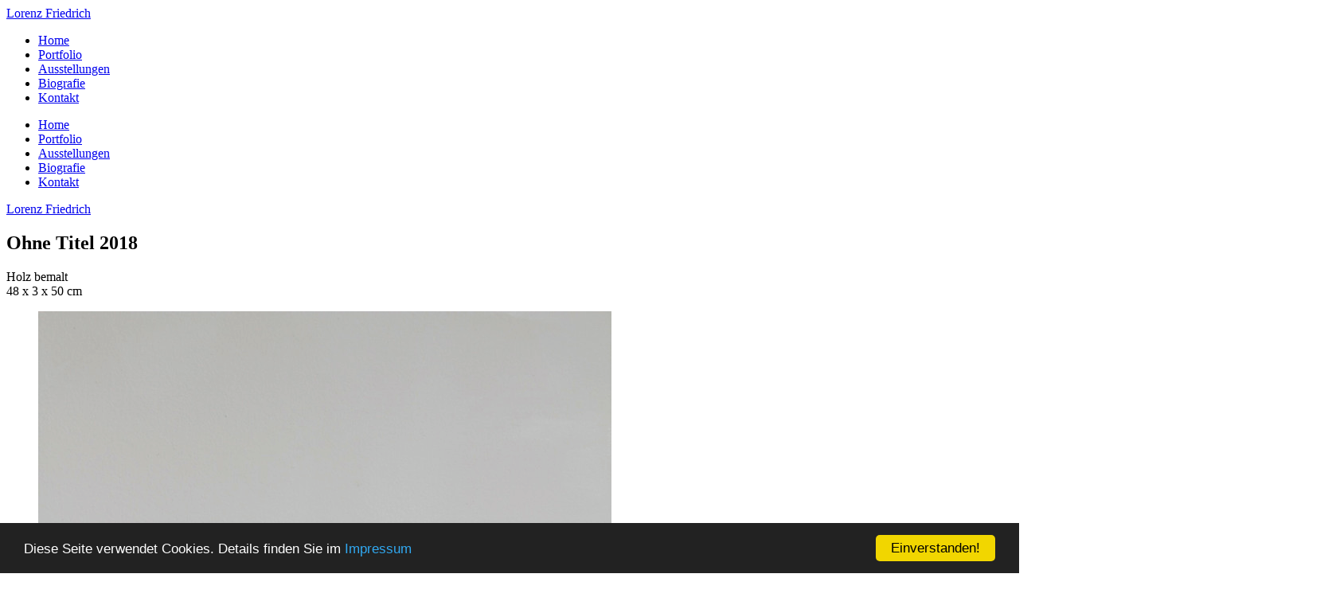

--- FILE ---
content_type: text/html; charset=utf-8
request_url: https://lorenzfriedrich.com/ohne-titel-2018
body_size: 2896
content:
<!DOCTYPE HTML>
<html lang="de-de" dir="ltr"  data-config='{"twitter":0,"plusone":0,"facebook":0,"style":"LF"}'>

<head>
<meta charset="utf-8">
<meta http-equiv="X-UA-Compatible" content="IE=edge">
<meta name="viewport" content="width=device-width, initial-scale=1">
<base href="https://lorenzfriedrich.com/ohne-titel-2018" />
	<meta name="author" content="Lorenz" />
	<meta name="generator" content="Joomla! - Open Source Content Management" />
	<title>Ohne Titel 2018</title>
	<link href="http://lorenzfriedrich.com/ohne-titel-2018" rel="canonical" />
	<link href="/templates/yoo_master2/favicon.ico" rel="shortcut icon" type="image/vnd.microsoft.icon" />
	<link href="/media/zoo/applications/portfolio/elements/itemprevnext/itemprevnext.css?ver=20170406" rel="stylesheet" type="text/css" />
	<script src="/cache/template/gzip.php?jquery.min-987e968b.js" type="text/javascript"></script>
	<script src="/cache/template/gzip.php?jquery-noconflict-7a2f8eff.js" type="text/javascript"></script>
	<script src="/cache/template/gzip.php?jquery-migrate.min-ec2725df.js" type="text/javascript"></script>
	<script src="/media/zoo/assets/js/responsive.js?ver=20170406" type="text/javascript"></script>
	<script src="/components/com_zoo/assets/js/default.js?ver=20170406" type="text/javascript"></script>
	<script src="/media/widgetkit/uikit-a881aab2.js" type="text/javascript"></script>
	<script src="/media/widgetkit/wk-scripts-76c63362.js" type="text/javascript"></script>
	<meta property="og:url" content="https://lorenzfriedrich.com/ohne-titel-2018" />
	<meta name="referrer" content="no-referrer">

<link rel="apple-touch-icon-precomposed" href="/templates/yoo_master2/apple_touch_icon.png">
<link rel="stylesheet" href="/cache/template/gzip.php?bootstrap-9fb80de3.css">
<link rel="stylesheet" href="/cache/template/gzip.php?theme-74dfd863.css">
<script src="/cache/template/gzip.php?theme-2f7431b9.js"></script>
    <link rel="apple-touch-icon" sizes="57x57" href="/templates/yoo_master2/images/apple-icon-57x57.png">
    <link rel="apple-touch-icon" sizes="60x60" href="/templates/yoo_master2/images/apple-icon-60x60.png">
    <link rel="apple-touch-icon" sizes="72x72" href="/templates/yoo_master2/images/apple-icon-72x72.png">
    <link rel="apple-touch-icon" sizes="76x76" href="/templates/yoo_master2/images/apple-icon-76x76.png">
    <link rel="apple-touch-icon" sizes="114x114" href="/templates/yoo_master2/images/apple-icon-114x114.png">
    <link rel="apple-touch-icon" sizes="120x120" href="/templates/yoo_master2/images/apple-icon-120x120.png">
    <link rel="apple-touch-icon" sizes="144x144" href="/templates/yoo_master2/images/apple-icon-144x144.png">
    <link rel="apple-touch-icon" sizes="152x152" href="/templates/yoo_master2/images/apple-icon-152x152.png">
    <link rel="apple-touch-icon" sizes="180x180" href="/templates/yoo_master2/images/apple-icon-180x180.png">
    <link rel="icon" type="image/png" sizes="192x192"  href="/templates/yoo_master2/images/android-icon-192x192.png">
    <link rel="icon" type="image/png" sizes="32x32" href="/templates/yoo_master2/images/favicon-32x32.png">
    <link rel="icon" type="image/png" sizes="96x96" href="/templates/yoo_master2/images/favicon-96x96.png">
    <link rel="icon" type="image/png" sizes="16x16" href="/templates/yoo_master2/images/favicon-16x16.png">
    <link rel="manifest" href="/templates/yoo_master2/images/manifest.json">
    <meta name="msapplication-TileColor" content="#ffffff">
    <meta name="theme-color" content="#ffffff">
    <meta name="msapplication-TileImage" content="/ms-icon-144x144.png">
</head>

<body class="tm-noblog">

	<div class="uk-container uk-container-center">

				<div class="tm-toolbar uk-clearfix uk-hidden-small">

						<div class="uk-float-left"><div class="uk-panel">
	<a href="http://www.lorenzfriedrich.com" class="tm-logo">Lorenz Friedrich</a>
</div></div>
			
						<div class="uk-float-right"><div class="uk-panel"><ul class="uk-subnav uk-subnav-line"><li class="uk-active"><a href="/" class="uk-hidden-medium uk-hidden-large">Home</a></li><li><a href="/portfolio">Portfolio</a></li><li><a href="/ausstellungen">Ausstellungen</a></li><li><a href="/biografie">Biografie</a></li><li><a href="/kontakt">Kontakt</a></li></ul></div></div>
			
		</div>
		
		
				<nav class="tm-navbar uk-navbar uk-hidden-medium uk-hidden-large">

						<ul class="uk-navbar-nav uk-hidden-small"><li class="uk-active"><a href="/" class="uk-hidden-medium uk-hidden-large">Home</a></li><li><a href="/portfolio">Portfolio</a></li><li><a href="/ausstellungen">Ausstellungen</a></li><li><a href="/biografie">Biografie</a></li><li><a href="/kontakt">Kontakt</a></li></ul>			
						<a href="#offcanvas" class="uk-navbar-toggle uk-visible-small" data-uk-offcanvas></a>
			
			
						<div class="uk-navbar-content uk-navbar-center uk-visible-small"><a class="tm-logo-small" href="https://lorenzfriedrich.com">
	Lorenz Friedrich
<!--<p><img class="uk-responsive-height" src="/images/yootheme/logo_small.svg" alt="Demo" width="135" height="40" /></p>--></a></div>
			
		</nav>
		
		
		
				<div id="tm-middle" class="tm-middle uk-grid" data-uk-grid-match data-uk-grid-margin>

						<div class="tm-main uk-width-medium-1-1">

				
								<main id="tm-content" class="tm-content">

					
					<div id="system-message-container">
</div>

<div class="yoo-zoo portfolio-lf portfolio-lf-ohne-titel-2018">

		<article class="uk-article">
		
	





<div class="uk-grid uk-grid-small uk-float-right">
        <div><a href="/ohne-titel-2018" class="uk-slidenav  uk-slidenav-previous" data-uk-slider-item="previous" draggable="false"></a></div>
            <div><a href="/ohne-titel-2020" class="uk-slidenav  uk-slidenav-next" data-uk-slider-item="next" draggable="false"></a></div>
    </div>

<h1 class="uk-article-title">
	 Ohne Titel 2018 </h1>




	 <p>Holz bemalt<br />48 x 3 x 50 cm</p> 
 

<div id="wk-gridbce" class="uk-grid-width-1-1 uk-grid-width-small-1-2 uk-grid-width-medium-1-2 uk-grid-width-large-1-2 uk-grid-width-xlarge-1-2 uk-grid uk-grid-match " data-uk-grid-match="{target:'> div > .uk-panel', row:true}" data-uk-grid-margin  data-uk-scrollspy="{cls:'uk-animation-fade uk-invisible', target:'> div > .uk-panel', delay:300}">

    
    <div>
    
<div class="uk-panel uk-invisible">

    <div class="uk-panel-teaser">

        <figure class="uk-overlay uk-overlay-hover ">

            <img src="/images/work/quadrat//quadrat1.jpg" class="uk-overlay-scale" alt="Ohne Titel | Lorenz Friedrich" width="720" height="1080">
            
                        <div class="uk-overlay-panel uk-overlay-background uk-overlay-fade"></div>
            
                            <div class="uk-overlay-panel uk-overlay-icon uk-overlay-fade"></div>
            
                                                                        <a class="uk-position-cover" href="/images/work/quadrat//quadrat1.jpg" data-lightbox-type="image" data-uk-lightbox="{group:'.wk-1bce'}" title="Ohne Titel | Lorenz Friedrich"></a>
                                                
        </figure>

    </div>

    
        
        
    
</div>
    </div>

        
    <div>
    
<div class="uk-panel uk-invisible">

    <div class="uk-panel-teaser">

        <figure class="uk-overlay uk-overlay-hover ">

            <img src="/images/work/quadrat//quadrat2.jpg" class="uk-overlay-scale" alt="Ohne Titel | Lorenz Friedrich" width="720" height="1080">
            
                        <div class="uk-overlay-panel uk-overlay-background uk-overlay-fade"></div>
            
                            <div class="uk-overlay-panel uk-overlay-icon uk-overlay-fade"></div>
            
                                                                        <a class="uk-position-cover" href="/images/work/quadrat//quadrat2.jpg" data-lightbox-type="image" data-uk-lightbox="{group:'.wk-1bce'}" title="Ohne Titel | Lorenz Friedrich"></a>
                                                
        </figure>

    </div>

    
        
        
    
</div>
    </div>

        
    <div>
    
<div class="uk-panel uk-invisible">

    <div class="uk-panel-teaser">

        <figure class="uk-overlay uk-overlay-hover ">

            <img src="/images/work/quadrat//quadrat3.jpg" class="uk-overlay-scale" alt="Ohne Titel | Lorenz Friedrich" width="1620" height="1080">
            
                        <div class="uk-overlay-panel uk-overlay-background uk-overlay-fade"></div>
            
                            <div class="uk-overlay-panel uk-overlay-icon uk-overlay-fade"></div>
            
                                                                        <a class="uk-position-cover" href="/images/work/quadrat//quadrat3.jpg" data-lightbox-type="image" data-uk-lightbox="{group:'.wk-1bce'}" title="Ohne Titel | Lorenz Friedrich"></a>
                                                
        </figure>

    </div>

    
        
        
    
</div>
    </div>

        
    <div>
    
<div class="uk-panel uk-invisible">

    <div class="uk-panel-teaser">

        <figure class="uk-overlay uk-overlay-hover ">

            <img src="/images/work/quadrat//quadrat4.jpg" class="uk-overlay-scale" alt="Ohne Titel | Lorenz Friedrich" width="1620" height="1080">
            
                        <div class="uk-overlay-panel uk-overlay-background uk-overlay-fade"></div>
            
                            <div class="uk-overlay-panel uk-overlay-icon uk-overlay-fade"></div>
            
                                                                        <a class="uk-position-cover" href="/images/work/quadrat//quadrat4.jpg" data-lightbox-type="image" data-uk-lightbox="{group:'.wk-1bce'}" title="Ohne Titel | Lorenz Friedrich"></a>
                                                
        </figure>

    </div>

    
        
        
    
</div>
    </div>

        
    <div>
    
<div class="uk-panel uk-invisible">

    <div class="uk-panel-teaser">

        <figure class="uk-overlay uk-overlay-hover ">

            <img src="/images/work/quadrat//quadrat5.jpg" class="uk-overlay-scale" alt="Ohne Titel | Lorenz Friedrich" width="1620" height="1080">
            
                        <div class="uk-overlay-panel uk-overlay-background uk-overlay-fade"></div>
            
                            <div class="uk-overlay-panel uk-overlay-icon uk-overlay-fade"></div>
            
                                                                        <a class="uk-position-cover" href="/images/work/quadrat//quadrat5.jpg" data-lightbox-type="image" data-uk-lightbox="{group:'.wk-1bce'}" title="Ohne Titel | Lorenz Friedrich"></a>
                                                
        </figure>

    </div>

    
        
        
    
</div>
    </div>

        
    <div>
    
<div class="uk-panel uk-invisible">

    <div class="uk-panel-teaser">

        <figure class="uk-overlay uk-overlay-hover ">

            <img src="/images/work/quadrat//quadrat6.jpg" class="uk-overlay-scale" alt="Ohne Titel | Lorenz Friedrich" width="1620" height="1080">
            
                        <div class="uk-overlay-panel uk-overlay-background uk-overlay-fade"></div>
            
                            <div class="uk-overlay-panel uk-overlay-icon uk-overlay-fade"></div>
            
                                                                        <a class="uk-position-cover" href="/images/work/quadrat//quadrat6.jpg" data-lightbox-type="image" data-uk-lightbox="{group:'.wk-1bce'}" title="Ohne Titel | Lorenz Friedrich"></a>
                                                
        </figure>

    </div>

    
        
        
    
</div>
    </div>

        
    <div>
    
<div class="uk-panel uk-invisible">

    <div class="uk-panel-teaser">

        <figure class="uk-overlay uk-overlay-hover ">

            <img src="/images/work/quadrat//quadrat7.jpg" class="uk-overlay-scale" alt="Ohne Titel | Lorenz Friedrich" width="1620" height="1080">
            
                        <div class="uk-overlay-panel uk-overlay-background uk-overlay-fade"></div>
            
                            <div class="uk-overlay-panel uk-overlay-icon uk-overlay-fade"></div>
            
                                                                        <a class="uk-position-cover" href="/images/work/quadrat//quadrat7.jpg" data-lightbox-type="image" data-uk-lightbox="{group:'.wk-1bce'}" title="Ohne Titel | Lorenz Friedrich"></a>
                                                
        </figure>

    </div>

    
        
        
    
</div>
    </div>

    
</div>


<script>
(function($){

    // get the images of the gallery and replace it by a canvas of the same size to fix the problem with overlapping images on load.
    $('img[width][height]:not(.uk-overlay-panel)', $('#wk-gridbce')).each(function() {

        var $img = $(this);

        if (this.width == 'auto' || this.height == 'auto' || !$img.is(':visible')) {
            return;
        }

        var $canvas = $('<canvas class="uk-responsive-width"></canvas>').attr({width:$img.attr('width'), height:$img.attr('height')}),
            img = new Image,
            release = function() {
                $canvas.remove();
                $img.css('display', '');
                release = function(){};
            };

        $img.css('display', 'none').after($canvas);

        $(img).on('load', function(){ release(); });
        setTimeout(function(){ release(); }, 1000);

        img.src = this.src;

    });

})(jQuery);
</script>
 





			</article>
	
</div>
				</main>
				
				
			</div>
			
                                    
		</div>
		
		
		
				<footer id="tm-footer" class="tm-footer">

						<a class="tm-totop-scroller" data-uk-smooth-scroll href="#"></a>
			
			<div class="uk-panel">
	<!-- Begin Cookie Consent plugin by Silktide - http://silktide.com/cookieconsent -->
<script type="text/javascript">
    window.cookieconsent_options = {"message":"Diese Seite verwendet Cookies. Details finden Sie im","dismiss":"Einverstanden!","learnMore":"Impressum","link":"http://lorenzfriedrich.com/kontakt","theme":"dark-bottom"};
</script>

<script type="text/javascript" src="//cdnjs.cloudflare.com/ajax/libs/cookieconsent2/1.0.10/cookieconsent.min.js"></script>
<!-- End Cookie Consent plugin -->
</div>
<div class="uk-panel"></div>
		</footer>
		
	</div>

	
		<div id="offcanvas" class="uk-offcanvas">
		<div class="uk-offcanvas-bar"><ul class="uk-nav uk-nav-offcanvas"><li class="uk-active"><a href="/" class="uk-hidden-medium uk-hidden-large">Home</a></li><li><a href="/portfolio">Portfolio</a></li><li><a href="/ausstellungen">Ausstellungen</a></li><li><a href="/biografie">Biografie</a></li><li><a href="/kontakt">Kontakt</a></li></ul></div>
	</div>
	
</body>
</html>